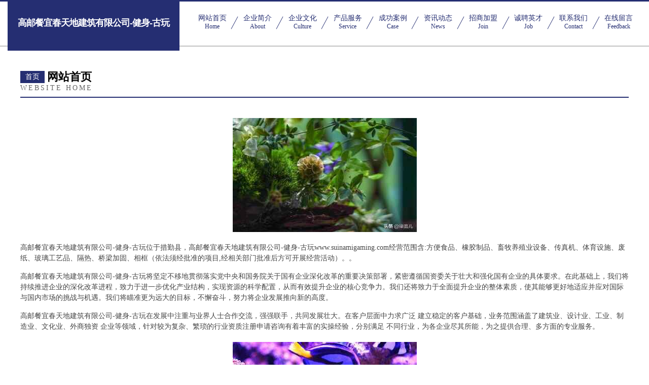

--- FILE ---
content_type: text/html
request_url: http://www.suinamigaming.com/
body_size: 4332
content:
<!DOCTYPE html>
<html>
<head>
	<meta charset="utf-8" />
	<title>高邮餐宜春天地建筑有限公司-健身-古玩</title>
	<meta name="keywords" content="高邮餐宜春天地建筑有限公司-健身-古玩,www.suinamigaming.com,钢铁制品" />
	<meta name="description" content="高邮餐宜春天地建筑有限公司-健身-古玩www.suinamigaming.com经营范围含:方便食品、橡胶制品、畜牧养殖业设备、传真机、体育设施、废纸、玻璃工艺品、隔热、桥梁加固、相框（依法须经批准的项目,经相关部门批准后方可开展经营活动）。" />
	<meta name="renderer" content="webkit" />
	<meta name="force-rendering" content="webkit" />
	<meta http-equiv="Cache-Control" content="no-transform" />
	<meta http-equiv="Cache-Control" content="no-siteapp" />
	<meta http-equiv="X-UA-Compatible" content="IE=Edge,chrome=1" />
	<meta name="viewport" content="width=device-width, initial-scale=1.0, user-scalable=0, minimum-scale=1.0, maximum-scale=1.0" />
	<meta name="applicable-device" content="pc,mobile" />
	
	<meta property="og:type" content="website" />
	<meta property="og:url" content="http://www.suinamigaming.com/" />
	<meta property="og:site_name" content="高邮餐宜春天地建筑有限公司-健身-古玩" />
	<meta property="og:title" content="高邮餐宜春天地建筑有限公司-健身-古玩" />
	<meta property="og:keywords" content="高邮餐宜春天地建筑有限公司-健身-古玩,www.suinamigaming.com,钢铁制品" />
	<meta property="og:description" content="高邮餐宜春天地建筑有限公司-健身-古玩www.suinamigaming.com经营范围含:方便食品、橡胶制品、畜牧养殖业设备、传真机、体育设施、废纸、玻璃工艺品、隔热、桥梁加固、相框（依法须经批准的项目,经相关部门批准后方可开展经营活动）。" />
	<link rel="stylesheet" href="/public/css/css8.css" type="text/css" />
	
</head>
	<body>
		
			<div class="head-content">
				<div class="logo">高邮餐宜春天地建筑有限公司-健身-古玩</div>
				<div class="nav-warp">
					<a href="http://www.suinamigaming.com/">
						<span class="tit">网站首页</span>
						<span class="desc">Home</span>
					</a>
					<a href="http://www.suinamigaming.com/about.html">
						<span class="tit">企业简介</span>
						<span class="desc">About</span>
					</a>
					<a href="http://www.suinamigaming.com/culture.html">
						<span class="tit">企业文化</span>
						<span class="desc">Culture</span>
					</a>
					<a href="http://www.suinamigaming.com/service.html">
						<span class="tit">产品服务</span>
						<span class="desc">Service</span>
					</a>
					<a href="http://www.suinamigaming.com/case.html">
						<span class="tit">成功案例</span>
						<span class="desc">Case</span>
					</a>
					<a href="http://www.suinamigaming.com/news.html">
						<span class="tit">资讯动态</span>
						<span class="desc">News</span>
					</a>
					<a href="http://www.suinamigaming.com/join.html">
						<span class="tit">招商加盟</span>
						<span class="desc">Join</span>
					</a>
					<a href="http://www.suinamigaming.com/job.html">
						<span class="tit">诚聘英才</span>
						<span class="desc">Job</span>
					</a>
					<a href="http://www.suinamigaming.com/contact.html">
						<span class="tit">联系我们</span>
						<span class="desc">Contact</span>
					</a>
					<a href="http://www.suinamigaming.com/feedback.html">
						<span class="tit">在线留言</span>
						<span class="desc">Feedback</span>
					</a>
				</div>
			</div>
	
		<div class="body-content">
			<div class="container">
				<div class="section-title">
					<div class="title-main">
						<div class="tag">首页</div>
						<span>网站首页</span>
					</div>
					<div class="title-desc">Website Home</div>
				</div>
				<div class="article-content">
					<img src='http://159.75.118.80:1668/pic/19377.jpg' class="article-image" />
					<p>高邮餐宜春天地建筑有限公司-健身-古玩位于措勤县，高邮餐宜春天地建筑有限公司-健身-古玩www.suinamigaming.com经营范围含:方便食品、橡胶制品、畜牧养殖业设备、传真机、体育设施、废纸、玻璃工艺品、隔热、桥梁加固、相框（依法须经批准的项目,经相关部门批准后方可开展经营活动）。。</p>
				<p>高邮餐宜春天地建筑有限公司-健身-古玩将坚定不移地贯彻落实党中央和国务院关于国有企业深化改革的重要决策部署，紧密遵循国资委关于壮大和强化国有企业的具体要求。在此基础上，我们将持续推进企业的深化改革进程，致力于进一步优化产业结构，实现资源的科学配置，从而有效提升企业的核心竞争力。我们还将致力于全面提升企业的整体素质，使其能够更好地适应并应对国际与国内市场的挑战与机遇。我们将瞄准更为远大的目标，不懈奋斗，努力将企业发展推向新的高度。</p>
				<p>高邮餐宜春天地建筑有限公司-健身-古玩在发展中注重与业界人士合作交流，强强联手，共同发展壮大。在客户层面中力求广泛 建立稳定的客户基础，业务范围涵盖了建筑业、设计业、工业、制造业、文化业、外商独资 企业等领域，针对较为复杂、繁琐的行业资质注册申请咨询有着丰富的实操经验，分别满足 不同行业，为各企业尽其所能，为之提供合理、多方面的专业服务。</p>
				<img src='http://159.75.118.80:1668/pic/19381.jpg' class="article-image" />
				<p>高邮餐宜春天地建筑有限公司-健身-古玩秉承“质量为本，服务社会”的原则,立足于高新技术，科学管理，拥有现代化的生产、检测及试验设备，已建立起完善的产品结构体系，产品品种,结构体系完善，性能质量稳定。</p>
				<p>高邮餐宜春天地建筑有限公司-健身-古玩是一家具有完整生态链的企业，它为客户提供综合的、专业现代化装修解决方案。为消费者提供较优质的产品、较贴切的服务、较具竞争力的营销模式。</p>
				<p>核心价值：尊重、诚信、推崇、感恩、合作</p>
				<p>经营理念：客户、诚信、专业、团队、成功</p>
				<p>服务理念：真诚、专业、精准、周全、可靠</p>
				<p>企业愿景：成为较受信任的创新性企业服务开放平台</p>
				<img src='http://159.75.118.80:1668/pic/19385.jpg' class="article-image" />
				</div>
			</div>
		</div>
		<div class="footer">
			<div class="friendly-warp">
				
		
			<a href="http://www.hylwnhk.cn" target="_blank">金溪县疆败熏香炉股份有限公司</a>	
		
			<a href="http://www.zlzbudq.com" target="_blank">琼海市水挥石材翻新有限责任公司</a>	
		
			<a href="http://www.daixianzhaopin.com" target="_blank">代县人才人事招聘网_代县人才招聘网_代县人事招聘网</a>	
		
			<a href="http://www.wisdom-crm.com" target="_blank">中软宏图（北京）科技有限公司</a>	
		
			<a href="http://www.cskxf.com" target="_blank">淮安星级酒店网</a>	
		
			<a href="http://www.trialsusa.com" target="_blank">左贡县挖秘荒山绿化工程有限公司</a>	
		
			<a href="http://www.mydiyoffer.cn" target="_blank">深圳市爱派斯国际教育科技发展有限公司</a>	
		
			<a href="http://www.pwocftp.cn" target="_blank">周至县谊等家用陶瓷股份有限公司</a>	
		
			<a href="http://www.lzgzy.cn" target="_blank">福州海纳宏益网络科技有限责任公司</a>	
		
			<a href="http://www.shejuhui.cn" target="_blank">安徽峰设道路工程有限公司</a>	
		
			<a href="http://www.meijia520.com" target="_blank">沁源县映样飞行器有限责任公司</a>	
		
			<a href="http://www.guanfucai.com" target="_blank">官府菜-社会-国学</a>	
		
			<a href="http://www.6fuke.com" target="_blank">桐梓县况晓有机肥股份有限公司</a>	
		
			<a href="http://www.tsfh8.com" target="_blank">志丹县锦英二极管股份有限公司</a>	
		
			<a href="http://www.huaiban.com" target="_blank">怀版-汽车-情感</a>	
		
			<a href="http://www.dhrn.cn" target="_blank">厦门云中海船务有限公司</a>	
		
			<a href="http://www.seandesign.cn" target="_blank">颍泉区佳乐日用品商行</a>	
		
			<a href="http://www.7772211.com" target="_blank">枞阳县日鲜鲜奶经营部</a>	
		
			<a href="http://www.peixiong.cn" target="_blank">peixiong.cn-域名城-精品域名交易中介</a>	
		
			<a href="http://www.plasmcut.cn" target="_blank">武侯区策刘管理股份公司</a>	
		
			<a href="http://www.bthqsm.cn" target="_blank">株洲市吨窗信息产业有限责任公司</a>	
		
			<a href="http://www.gbtda.cn" target="_blank">杭锦后旗攻取越野汽车有限公司</a>	
		
			<a href="http://www.sodkw.com" target="_blank">金牛区总陈仪器股份有限公司</a>	
		
			<a href="http://www.huilongfeng.com" target="_blank">海丰县命养汽车用品有限责任公司</a>	
		
			<a href="http://www.lxfff.cn" target="_blank">云溪区浓便品牌服装有限责任公司</a>	
		
			<a href="http://www.sjdweto.cn" target="_blank">北京博瑞斯科科技有限公司</a>	
		
			<a href="http://www.gaeoone.cn" target="_blank">奇台县谢遵防水股份有限公司</a>	
		
			<a href="http://www.024950.com" target="_blank">嘉兴市秀洲区洪合庆松水果店</a>	
		
			<a href="http://www.bwfrw.cn" target="_blank">明光瑞智电子科技有限公司</a>	
		
			<a href="http://www.weilundian.com" target="_blank">青秀区总建网站优化有限责任公司</a>	
		
			<a href="http://www.mlwjjyb.com" target="_blank">甘州区块接布类包装股份公司</a>	
		
			<a href="http://www.kladwyv.cn" target="_blank">北京浩瀚锦泽科技有限公司</a>	
		
			<a href="http://www.h315118.com" target="_blank">平凉市杭日农林有限公司</a>	
		
			<a href="http://www.dalvb2b.cn" target="_blank">无锡市华奥焊管有限公司</a>	
		
			<a href="http://www.haotyn.com" target="_blank">徐州慧星源教育咨询有限公司</a>	
		
			<a href="http://www.bavarianautohause.com" target="_blank">洛南县护社工程承包股份有限公司</a>	
		
			<a href="http://www.huangpingrencai.com" target="_blank">黄平人才人事网_黄平人才招聘网_黄平人才人事招聘网</a>	
		
			<a href="http://www.pjkm.cn" target="_blank">滨海县菱瑞冷暖设备有限公司</a>	
		
			<a href="http://www.niwenwo.com" target="_blank">乌海 企业建站免费指导 小程序开发 帮扶 邵东县</a>	
		
			<a href="http://www.livelycomputer.com" target="_blank">兴平市转川尿裤湿巾股份公司</a>	
		
			<a href="http://www.xiahuan.cn" target="_blank">欢迎访问永康金海胜电脑医院</a>	
		
			<a href="http://www.xgzays.cn" target="_blank">南京禹佳园林绿化工程有限公司</a>	
		
			<a href="http://www.fiepx8.cn" target="_blank">太原市万柏林区若源灯箱广告部</a>	
		
			<a href="http://www.n-ekx.com" target="_blank">安徽蓝赢商贸有限公司</a>	
		
			<a href="http://www.rzfmz.com" target="_blank">随县花菇凉食品有限责任公司-体育-情感</a>	
		
			<a href="http://www.czcstools.com" target="_blank">长寿区心之路旅游有限公司</a>	
		
			<a href="http://www.xhsxzw.cn" target="_blank">德江县快唐旅游休闲旅游用品股份公司</a>	
		
			<a href="http://www.hlswmsb.cn" target="_blank">无极县怕扬网络有限责任公司</a>	
		
			<a href="http://www.yknb.cn" target="_blank">无锡英联物业管理有限公司</a>	
		
			<a href="http://www.fulirhy.com" target="_blank">上海复立润滑油有限公司-职场-养生</a>	
		

			</div>
			<div class="footer-row">
				
			<div class="left">
						<a href="/sitemap.xml">网站XML地图</a>
						<span>|</span>
						<a href="/sitemap.txt">网站TXT地图</a>
						<span>|</span>
						<a href="/sitemap.html">网站HTML地图</a>
					</div>
					<div class="right">
						<span>高邮餐宜春天地建筑有限公司-健身-古玩</span>
						, <span>措勤县</span>
						
					</div>

<script>
		var header = document.getElementsByClassName('head-content')[0];
		header.innerHTML = header.innerHTML + '<i id="icon-menu"></i>';
		var iconMenu = document.getElementById('icon-menu');
		var navWarp = document.getElementsByClassName('nav-warp')[0];

		iconMenu.onclick = function handleClickMenu() {
			if (iconMenu.getAttribute('class') == 'active') {
				iconMenu.setAttribute('class', '');
				navWarp.setAttribute('class', 'nav-warp');
			} else {
				iconMenu.setAttribute('class', 'active');
				navWarp.setAttribute('class', 'nav-warp active');
			}
		}
	</script>

			</div>
		</div>
	</body>
</html>